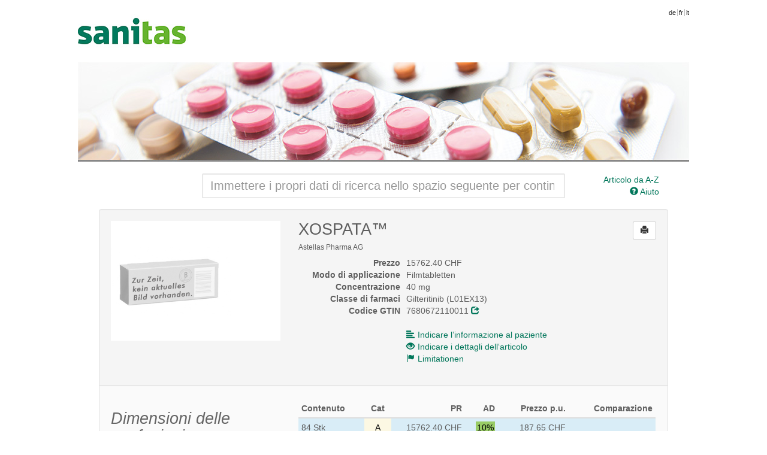

--- FILE ---
content_type: text/html; charset=UTF-8
request_url: https://medicamenti.sanitas.com/article/show/1453588/7783931/xospata-filmtabl-40-mg
body_size: 28011
content:
<!doctype html>
<!--[if lt IE 7]> <html class="no-js lt-ie9 lt-ie8 lt-ie7" lang="en"> <![endif]-->
<!--[if IE 7]>    <html class="no-js lt-ie9 lt-ie8" lang="en"> <![endif]-->
<!--[if IE 8]>    <html class="no-js lt-ie9" lang="en"> <![endif]-->
<!--[if gt IE 8]><!--> <html class="no-js" lang="en"> <!--<![endif]-->
<head>
	<title>Mymedi - XOSPATA™</title>

  	<meta charset="utf-8">
  	<meta http-equiv="X-UA-Compatible" content="IE=edge">
  	<meta name="description" content="">
  	<meta name="viewport" content="width=device-width">
  	
  	<link rel="stylesheet" type="text/css" href="/css/bootstrap.css" media="all">
  	<link rel="stylesheet" type="text/css" href="/css/custom.css" media="all">
  	<link rel="stylesheet" type="text/css" href="/css/printer.css" media="print">

  	<script src="/js/modernizr.min.js"></script>
  	<script src="/js/jquery.js"></script>
  	<script src="/js/jquery.print.js"></script>
  	<script src="/js/jquery.base64.min.js"></script>
  	<script src="/js/bootstrap.min.js"></script>
  	<script src="/js/jquery.scrollTo-min.js"></script>
	
	  	
  	<script>
  	var BASEURL = '';
  	var PLEASEWAIT = 'Voglia aspettare';
  	var SHOWALL = 'Indicare tutti';

  	function loadComp(pid) {
  		var modal = $('#modal-pi'),
  			body = modal.find('#body-pi'),
  			nav = modal.find('.subnav');
			
		_gaq.push(['_trackEvent', 'comp', 'show']);
		_gaq.push(['_trackPageview', BASEURL + '/search/comp/pid/' + pid]);
  		
  		modal.modal();
  		nav.hide();

  		// store the "please wait" message
  		body.data('prev', body.data('prev') ? 
  				body.data('prev') : 
  				body.html());

  		body.html(body.data('prev'));
  		$.get(BASEURL + '/search/comp/pid/' + pid, function(html) {
  			body.html(html);
  			if (html.search('error') <= 0) {
  				nav.show();
  			}
  		});
  	}

  	function loadDetails(pid, phar) {
  		var modal = $('#modal-details'),
  			body = modal.find('.modal-body');
			
		_gaq.push(['_trackEvent', 'details', 'show']);
		_gaq.push(['_trackPageview', BASEURL + '/article/details/' + pid + '/' + phar]);
  		
  		modal.modal();

  		// store the "please wait" message
  		body.data('prev', body.data('prev') ? 
  				body.data('prev') : 
  				body.html());

  		body.html(body.data('prev'));
  		$.get(BASEURL + '/article/details/' + pid + '/' + phar, function(html) {
  			body.html(html);
  		});
  	}

  	function loadLimits(pid, phar) {
  		var modal = $('#modal-limits'),
  			body = modal.find('.modal-body');
			
		_gaq.push(['_trackEvent', 'limits', 'show']);
		_gaq.push(['_trackPageview', BASEURL + '/article/limits/phar/' + phar]);
  		
  		modal.modal();

  		// store the "please wait" message
  		body.data('prev', body.data('prev') ? 
  				body.data('prev') : 
  				body.html());

  		body.html(body.data('prev'));
  		$.get(BASEURL + '/article/limits/phar/' + phar, function(html) {
  			body.html(html);
  		});
  	}

  	function printDetails() {
		_gaq.push(['_trackEvent', 'details', 'print']);
  		$('#modal-details .modal-body').print();
  	}
  	function printComp() {
		_gaq.push(['_trackEvent', 'comp', 'print']);
  		$('#modal-pi .modal-body').print();
  	}
  	function printLimits() {
		_gaq.push(['_trackEvent', 'limits', 'print']);
  		$('#modal-limits .modal-body').print();
  	}
  	</script>
</head>
<body>
	<!--[if lt IE 7]><p class=chromeframe>Your browser is <em>ancient!</em> <a href="http://browsehappy.com/">Upgrade to a different browser</a> or <a href="http://www.google.com/chromeframe/?redirect=true">install Google Chrome Frame</a> to experience this site.</p><![endif]-->
  	<div class="main-header">
  						<a class="brand" href="https://www.sanitas.com/it"></a>
				
		<ul class="toolbar">
			<li class="language firstlanguage"><a href="http://medikamente.sanitas.com/index/language/l/de/url/aHR0cDovL21lZGlrYW1lbnRlLnNhbml0YXMuY29tL2FydGljbGUvc2hvdy8xNDUzNTg4Lzc3ODM5MzEveG9zcGF0YS1maWxtdGFibC00MC1tZw==">de</a></li><li class="language"><a href="http://medicaments.sanitas.com/index/language/l/fr/url/aHR0cDovL21lZGljYW1lbnRzLnNhbml0YXMuY29tL2FydGljbGUvc2hvdy8xNDUzNTg4Lzc3ODM5MzEveG9zcGF0YS1maWxtdGFibC00MC1tZw==">fr</a></li><li class="language"><a href="http://medicamenti.sanitas.com/index/language/l/it/url/aHR0cDovL21lZGljYW1lbnRpLnNhbml0YXMuY29tL2FydGljbGUvc2hvdy8xNDUzNTg4Lzc3ODM5MzEveG9zcGF0YS1maWxtdGFibC00MC1tZw==">it</a></li>
		</ul>
  	</div>

	<div style="clear:both"></div>

  	<div role="main" class="container">
  		<div class="search-form row">
	<div class="col-md-8 col-md-offset-2">
		<input class="input-search form-control" type="search" id="search" name="search"
			   placeholder="Immettere i propri dati di ricerca nello spazio seguente per continuare" autocomplete="off" value="">
		<div id="search-results" class="search-results span8" style="display:none"></div>
	</div>
	
	<div class="col-md-2 hidden-xs hidden-sm">
				<a href="/list" class="pull-right">
			Articolo da A-Z</a><br>
				<a href="" class="pull-right" onclick="$('#modal-help').modal(); return false">
			<i class="glyphicon glyphicon-question-sign"></i> Aiuto</a>
	</div>

	<div class="col-md-2 visible-xs visible-sm text-right">
					<a href="/list">
				Articolo da A-Z</a> &bull;
				<a href="" onclick="$('#modal-help').modal(); return false">
			<i class="glyphicon glyphicon-question-sign"></i> Aiuto</a>
	</div>
</div>
<div id="search-articles" class="search-articles"></div>
<script src="/js/search.js"></script>  		
  		
<!-- distributors -->
<div class="modal fade" id="modal-distributors" role="dialog">
	<div class="modal-dialog">
		<div class="modal-content">
			<div class="modal-header">
				<button type="button" class="close" data-dismiss="modal">&times;</button>
				<h3>Artikel online bestellen</h3>
			</div>
			<div class="modal-body">
				<table class="table table-condensed">
					<thead>
						<tr>
							<th>Versandhandel</th>
							<th>Prezzo</th>
							<th>&nbsp;</th>
						</tr>
					</thead>
					<tbody>
											</tbody>
				</table>
			</div>
			<div class="modal-footer">
				<!-- <button type="button" class="btn" onclick="printDetails()"><i class="glyphicon glyphicon-print"></i> Drucken</button> -->
				<button type="button" class="btn" data-dismiss="modal">Chiudere</button>
			</div>
		</div>
	</div>
</div>
<!-- distributors end -->	

<div class="well well-article-details" style="margin-bottom:0">
	<div class="row">
		<div class="col-md-4">
			<div class="carousel slide" id="myCarousel">
				<div class="carousel-inner">
                                                                                                                                                <div class="item active">
                            <img src="/img/nopic.png" alt="">
                        </div>
                    				</div>
			</div>
					</div>
		
		<div class="col-md-8 article-show-details">
			<button class="btn pull-right btn-print btn-default" onclick="window.print(); return false"
					rel="tooltip" title="Stampare la pagina"><i class="glyphicon glyphicon-print"></i></button>

			<h2>
				XOSPATA™
								
							</h2>
			<h6>Astellas Pharma AG</h6>
			<dl class="dl-horizontal">
							
				<dt>Prezzo</dt>
				<dd>15762.40 CHF</dd>
				<dt>Modo di applicazione</dt>
				<dd>Filmtabletten</dd>
				<dt>Concentrazione                </dt>
                <dd>
                    40 mg                </dd>
				<dt>Classe di farmaci</dt>
				<dd>Gilteritinib (L01EX13)</dd>
				<dt>Codice GTIN</dt>
				<dd>7680672110011 
					<a href="http://www.compendium.ch/prod/pnr/1453588/fr" target="_blank" rel="nofollow"><i class="glyphicon glyphicon-share"></i></a></dd>
								<dt>&nbsp;</dt>
				<dd class="hidden-xs">&nbsp;</dd>
				<dt class="hidden-xs">&nbsp;</dt>
				<dd><a href="" class="link" onclick="loadComp(1453588);return false">
					<i class="glyphicon glyphicon-align-left" style="margin-right:5px"></i>Indicare l’informazione al paziente</a></dd>
				<dt class="hidden-xs">&nbsp;</dt>
				<dd><a href="" class="link" onclick="loadDetails(1453588, 7783931);return false">
					<i class="glyphicon glyphicon-eye-open" style="margin-right:5px"></i>Indicare i dettagli dell‘articolo</a></dd>
								<dt class="hidden-xs">&nbsp;</dt>
				<dd><a href="" class="link" onclick="loadLimits(1453588, 7783931);return false">
					<i class="glyphicon glyphicon-flag" style="margin-right:5px"></i>Limitationen</a></dd>
							</dl>
		</div>
	</div>
</div>

<div class="well well-articles">
	<div class="row">
		<div class="col-md-4">
			<h2 style="color:#666666;font-weight:normal;font-style:italic">Dimensioni delle confezioni</h2>
			<h4 style="font-weight:normal;font-style:italic">Per un confronto dei prezzi cliccare sulla confezione.</h4>
		</div>
		<div class="col-md-8">
			<div class="input-dose">
				<div class="input-append input-prepend" style="float:right">
					<button class="btn btn-descend">-</button><input type="text" name="count" style="width:30px" value="1"><button class="btn btn-ascend">+</button>
				</div>
				<div style="float:right;margin-right:10px;height:40px;line-height:30px">Einheiten pro Tag:</div>
			</div>
			<table class="table table-condensed table-articles table-articles-active table-hover">
				<thead>
					<tr>
						<th width="67px">Contenuto</th>
						<th width="34px" class="center hidden-xs"><span rel="tooltip" title="Categoria del'ES">Cat</span></th>
						<th width="89px" class="right hidden-xs"><span rel="tooltip" title="Prezzo di referenza">PR</span></th>
						<th width="33px" class="right hidden-xs"><span rel="tooltip" title="Aliquota differenziata">AD</span></th>
						<th width="89px" class="right hidden-xs"><span rel="tooltip" title="Prezzo per unità">Prezzo p.u.</span></th>
<!--						<th width="89px" class="right"><span rel="tooltip" title="--><!--">--><!--</span></th>-->
						<th width="67px" class="right"><span rel="tooltip" title="Confronto dei prezzi">Comparazione</span></th>
					</tr>
				</thead>
				<tbody>
									<tr data-pid="1453588" id="phar7783931"
						onclick="document.location.href = '/article/show/1453588/7783931/xospata-filmtabl-40-mg';"
						class="clickable">
						<td>
							84 Stk
							<h6 class="visible-xs">
								<span rel="tooltip" title="Prezzo di referenza">PR:</span>
								<strong>15762.40 CHF</strong>
								&bull;
								<span rel="tooltip" title="Prezzo per unità">Prezzo p.u.:</span>
								<strong>187.65 CHF</strong>
							</h6>

							<h6 class="visible-xs">
								<span class="label label-default visible-xs-inline" style="background:#FCF8E3;color:#000000" rel="tooltip" data-container="body" title="
					Prescrizione unica per dosaggio elevato della ricetta medica">
									A								</span>

								<span class="label label-default visible-xs-inline" style="background:#9C6;color:#000000" rel="tooltip" title="10% Aliquota">10%</span>
								<span class="label label-default visible-xs-inline" rel="tooltip" data-container="body" title="Contenuto">
									84 Stk								</span>
							</h6>
						</td>

						<td class="center td-tooltip hidden-xs" style="background:#FCF8E3;color:#000000" rel="tooltip" data-container="body" title="
					Prescrizione unica per dosaggio elevato della ricetta medica">
							A						</td>

						<td class="right hidden-xs">15762.40 CHF</td>
						<td class="right hidden-xs"><span style="background:#9C6;padding:2px;color:#000000" rel="tooltip" title="10% Aliquota">10%</span></td>
						<td class="right hidden-xs"><span class="price">187.65 CHF</span></td>
						<!--					<td class="right price-day">--><!--</td>-->
						<td class="right percent">&nbsp;</td>
					</tr>
							</table>
					</div>
	</div>
</div>

<div class="alert">Keine alternativen Artikel gefunden.</div>

<script>
function clickTr(elem) {
	elem = $(elem);

	if (elem.find('.price').html() == 'KA' || elem.find('.price').html() == 'PI' || elem.find('.price').html() == 'NI') {
		// no comparing possible
		return;
	}

	$('.table-articles tbody tr').removeClass('info');
	//$('.table-articles tbody tr').removeClass('active2');
	elem.addClass('info');

	//$('.table-articles tbody tr[data-pid='+elem.data('pid')+']').addClass('active2');
	//$('.table-articles tbody tr.active').removeClass('active2');

	$('.table-articles tbody tr').each(function() {
		var tr = $(this);

		tr.find('.percent').removeClass('label');
		tr.find('.percent').removeClass('danger');
		tr.find('.percent').removeClass('success');
		tr.find('.percent').removeClass('info');
		
		if (tr.find('.price').html() != 'k.a.' && elem.find('.price').html() != 'k.a.') {
			var percent = Math.floor(parseFloat(tr.find('.price').html()) / (parseFloat(elem.find('.price').html()) / 100) - 100);
			tr.find('.percent').html((percent > 0 ? '+' + percent : percent) + '%');
			if (percent > 0) {
				tr.find('.percent').addClass('danger');
			} else if (percent < 0) {
				tr.find('.percent').addClass('success');
			} else if (percent == 0) {
				if (tr.attr('id') == elem.attr('id')) {
					tr.find('.percent').html('');
				}
				tr.find('.percent').addClass('info');
			}
		}
	});
};

$(document).ready(function() {
	$('*[rel=tooltip]').tooltip();

	$('#myCarousel').carousel({
		interval: 10000,
	});

	/*$('.carousel-inner .item img').each(function() {
		var elem = $(this);

		if (elem.height() > 0) {
			$('.carousel-inner img').each(function() {
				$(this).height(200);
				if ($(this).width() > 0) {
					$(this).parent().css('padding-left', (300 - $(this).width()) / 2);
				}
			});
		}
	});*/

	$('.carousel-inner .item img').each(function() {
		$(this).height(200);
		if ($(this).width() > 0) {
			$(this).parent().css('padding-left', (300 - $(this).width()) / 2);
		}
	});

	//console.log(maxheight);
	//console.log(maxwidth);
	clickTr($('#phar7783931'));
});

$('*[data-extend]').click(function() {
	var elem = $(this),
		parent = $(this).parent(),
		classname = elem.data('extend');

	elem.hide();
	parent.find(classname).show();
	
	document.querySelector('span.more').classList.remove('hide');
	
	return false;
});
$('*[data-hide]').click(function() {
	var elem = $(this),
		parent = $(this).parent(),
		classname = elem.data('hide'),
		link = elem.data('link');

	$(classname).hide();
	$(link).show();
	
	return false;
});

function updateDayPrice() {
	$('.table-articles tbody tr').each(function() {
		var elem = $(this),
			price = parseFloat(elem.find('td.price').html()),
			dayprice = elem.find('td.price-day'),
			count = $('.input-dose input').val();

		dayprice.html((count * price).toFixed(2) + ' CHF');
	});
}

var doses = [0.25, 0.33, 0.5, 0.66, 0.75, 1, 1.25, 1.33, 1.5, 1.66, 1.75, 2, 3, 4, 5, 6, 7, 
		8, 9, 10, 11, 12, 13, 14, 15];
var dose = 5;

$('.input-dose input').keyup(function() {
	var number = $('.input-dose input').val();
	/*if (number typeof 'number') {
		updateDayPrice();
	} else {
	}*/
});
$('.input-dose .btn-descend').click(function() {
	if (dose > 0) {
		dose = dose - 1;
	}
	
	
	$('.input-dose input').val(doses[dose]);
	updateDayPrice();
});
$('.input-dose .btn-ascend').click(function() {
	if (dose < doses.length - 1) {
		dose = dose + 1;
	}
	
	$('.input-dose input').val(doses[dose]);
	updateDayPrice();
});
</script>﻿  		
  		<hr>
  		
  		<div class="footer-bottom">
	  		<div class="footer-right pull-right">
	  			<!-- <p><small>Entwicklung</small>
	  			<a href="https://www.hayloft-it.ch" target="_blank">Hayloft-IT GmbH</a></p>
	  			
	  			<p><small>Design</small>
	  			<a href="http://www.hp-design.ch" target="_blank">hp-design</a></p>
	  			
	  			<p><small>Konzept</small>
	  			<a href="http://www.hmg.ch/" target="_blank">HMG GmbH</a></p>
	  		
	  			<p><small>Daten</small>
	  			<a href="https://www.hcisolutions.ch/de//" target="_blank">e-mediat AG</a></p> -->
	  			
	  			<!-- <p>Alle Rechte vorbehalten. &copy; 2026<br>
	  			Konzept und Redaktion: <a href="http://www.hmg.ch/" target="_blank">HMG GmbH</a> &bull;
	  			Daten bereitgestellt von <a href="https://www.hcisolutions.ch/de//" target="_blank">e-mediat AG</a></p> -->

			    	  			
	  			<p>
	  				Fonte dati: <a target="_blank" href="http://www.compendium.ch/prod/pnr/1453588/fr" rel="nofollow"><img border="0" src="/img/e_mediat.png" width="116" height="15"></a><br><br>
	  				Aggiornamento dati del 31.12.2025 &bull; Copyright &copy; 2012-2026 <a href="http://www.hmg.ch/" target="_blank">HMG GmbH</a> &bull; <a href="http://mymedi.ch/" target="_blank">mymedi.ch</a> &bull; Tutti i diritti riservati<br>Programmazione e Design: <a href="https://www.hayloft-it.ch" target="_blank">Hayloft-IT GmbH</a><br><br>La piattaforma di ricerca di medicamenti <b>mymedi<sup>&reg;</sup></b> è gestita da <b>HMG GmbH HealthCare Management Group</b>, che è responsabile sia dei contenuti pubblicati sia del trattamento dei dati.</p>
	  		</div>
	  	</div>
  	</div>
  	<footer>
  	</footer>
  	
  	<!-- compendium -->
	<div class="modal fade modal-pi" id="modal-pi">
		<div class="modal-dialog">
			<div class="modal-content">
				<div class="modal-header">
					<button type="button" class="close" data-dismiss="modal">&times;</button>
					<h4 class="modal-title">Informazioni per i pazienti (disponibile solo in tedesco)</h4>
				</div>
				<div class="subnav">
					<ul class="nav nav-pills pull-left">
						<li><a href="" onclick="$('#body-pi').scrollTo('div[id=7620]', 400, {offset: -10});return false">Eigenschaften</a></li>
						<li><a href="" onclick="$('#body-pi').scrollTo('div[id='+($('div[id=7700]').size() ? 7700 : 7680)+']', 400, {offset: -10});return false">Vorbeugung</a></li>
						<li><a href="" onclick="$('#body-pi').scrollTo('div[id=7740]', 400, {offset: -10});return false">Anwendung</a></li>
						<li><a href="" onclick="$('#body-pi').scrollTo('div[id=7760]', 400, {offset: -10});return false">Nebenwirkungen</a></li>
					</ul>
					<ul class="nav nav-pills pull-right">
						<li class="dropdown">
							<a class="dropdown-toggle" data-toggle="dropdown" href="">Mehr <b class="caret"></b></a>
							<ul class="dropdown-menu">
								<li><a href="" onclick="$('#body-pi').scrollTo('div[id=7840]', 400, {offset: -10});return false">Nebenwirkungen</a></li>
								<li><a href="" onclick="$('#body-pi').scrollTo('div[id=7780]', 400, {offset: -10});return false">Klimakterium</a></li>
								<li><a href="" onclick="$('#body-pi').scrollTo('div[id=7720]', 400, {offset: -10});return false">Schwangerschaft</a></li>
								<li><a href="" onclick="$('#body-pi').scrollTo('div[id=7880]', 400, {offset: -10});return false">Verpackungseinheit</a></li>
							</ul>
						</li>
					</ul>
				</div>
				<div class="modal-body modal-pi-body" id="body-pi" style="height: 50%">
					<div class="search-progress">
						<div class="progress progress-striped active">
							<div class="bar" style="width: 100%;">Voglia aspettare</div>
						</div>
					</div>
				</div>
				<div class="modal-footer">
					<button type="button" class="btn btn-default" onclick="printComp()"><i class="glyphicon glyphicon-print"></i>Stampare</button>
					<button type="button" class="btn btn-default" data-dismiss="modal">Chiudere</button>
				</div>
			</div>
		</div>
	</div>
	<!-- compendium end -->	
	
	<!-- details -->
	<div class="modal fade modal-pi" id="modal-details">
		<div class="modal-dialog">
			<div class="modal-content">
				<div class="modal-header">
					<button type="button" class="close" data-dismiss="modal">&times;</button>
					<h4 class="modal-title">Particolarità dell'articolo</h4>
				</div>
				<div class="modal-body">
					<div class="search-progress">
						<div class="progress progress-striped active">
							<div class="bar" style="width: 100%;">Voglia aspettare</div>
						</div>
					</div>
				</div>
				<div class="modal-footer">
					<button type="button" class="btn btn-default" onclick="printDetails()"><i class="glyphicon glyphicon-print"></i> Stampare</button>
					<button type="button" class="btn btn-default" data-dismiss="modal">Chiudere</button>
				</div>
			</div>
		</div>
	</div>
	<!-- details end -->
	
	<!-- limitations -->
	<div class="modal fade modal-pi" id="modal-limits">
		<div class="modal-dialog">
			<div class="modal-content">
				<div class="modal-header">
					<button type="button" class="close" data-dismiss="modal">&times;</button>
					<h4 class="modal-title">Limitationen</h4>
				</div>
				<div class="modal-body">
					<div class="search-progress">
						<div class="progress progress-striped active">
							<div class="bar" style="width: 100%;">Voglia aspettare</div>
						</div>
					</div>
				</div>
				<div class="modal-footer">
					<button type="button" class="btn btn-default" onclick="printLimits()"><i class="glyphicon glyphicon-print"></i> Stampare</button>
					<button type="button" class="btn btn-default" data-dismiss="modal">Chiudere</button>
				</div>
			</div>
		</div>
	</div>
	<!-- limitations end -->
	
	<!-- help -->
	<div class="modal fade modal-pi" id="modal-help" role="dialog">
		<div class="modal-dialog">
			<div class="modal-content">
				<div class="modal-header">
					<button type="button" class="close" data-dismiss="modal">&times;</button>
					<h4 class="modal-title">Aiuto</h4>
				</div>
				<div class="modal-body modal-help">
					
					
							<h3>Ricerca</h3>
							<p>La finestra di ricerca si attiva già dopo l'immissione di 5 segni nella stessa. Nella maggior parte dei casi tuttavia, occorrono dalle 5 alle 10 lettere per ottenere il risultato desiderato. Fate uso di nomi di medicinali quali: voltar, aspir, gluco, isopti, avast, lexcota etc. (a seconda del tipo di ricetta del vostro medico). Se non si ottiene alcun risultato vuol dire che questo farmaco non è registrato e non esiste quindi nella Lista SL o che mancano le indicazioni del produttore.

							<h3>Sicurezza (Risk Button)</h3>
							<p>Se un farmaco è indicato nel settore di "pericolosità nella guida di macchine e nel traffico", viene visualizzato questo pulsante che attivandolo mostra il testo tecnico con la raccomandazione dell'UFSP (Ufficio Federale della Sanità Pubblica).

							<h3>SL - Lista delle specialità dell'UFSP</h3>
							<p><a target="_blank" href="https://www.bag.admin.ch/bag/it/home/begriffe-a-z/spezialitaetenliste.html">https://www.bag.admin.ch/bag/it/home/begriffe-a-z/spezialitaetenliste.html</a></p>

							<h3>Prezzo di riferimento (PR)</h3>
							<p>In presenza di indicazioni sull'aliquota: prezzo al pubblico fisso, stabilito dall'Ufficio federale della sanità pubblica (UFSP).
							<p>Nessuna indicazione sull'aliquota: prezzo consigliato, non vincolante.

							<h3>Modo di applicazione</h3>
							<p>La forma galenica dell'applicazione (pasticche, capsule, gocce, sciroppo, granulato, supposte etc.).

							<h3>Dosaggio</h3>
							<p>Dimensioni per unità in mg. o ml.

							<h3>Principio attivo</h3>
							<p>Indica il contenuto del principio attivo e della sostanza con il relativo no. di registrazione.

							<h3>Codice GTIN <small>(Global Trade item number = Numero di identificazione farmaceutica universale)</small></h3>
							<p>E' abbinato al sito www.Kompendium.ch che rende possibile l'approfondimento personale delle vostre ricerche.

							<h3>Dettagli</h3>
							<p>Descrizione del farmaco. Questo testo può essere ampliato o ridotto.


							<h3>Informazioni per i pazienti</h3>
							<p>Le informazioni complete per i pazienti che potete trovare anche nella confezione originale allegata al farmaco (in conformità all'<strong>AIPS</strong> della Swissmedic).

							<h3>Particolarità dell'articolo</h3>
							<p>informazioni importanti inerenti al farmaco sono contenute in una finestra a parte.

							<h3>Informazione inerente alla confezione</h3>
							<p>Visualizzazione della confezione originale, del retro frz. dei codici a barre, dei blisters e della forma di applicazione e galenica (es.: il segmento di rottura e porzionatura unitaria).

							<h3>Limitazioni</h3>
							<p>I prodotti possono essere soggetti ad una limitazione generica in riguardo ad indicazione medica, quantità, durata dell'uso e prezzo. La visualizzazione viene attivata solo quando sia data tale limitazione.

							<h3>Dimensioni delle confezioni</h3>
							<p>Qui è possibile scegliere in merito alle dimensioni d'imballaggio. E' sufficiente un click sulla relativa linea per visualizzarne il contenuto in alto, tenendo conto del cambiamento dei dati.

							<h3>Differenza di prezzo</h3>
							<p>Nella colonna a destra (paragone), sono visualizzati i cambiamenti di prezzo, > verde contrassegna il prezzo più modico, il rosso il prezzo più caro, in rispetto al farmaco ricercato.

							<h3>Legenda delle abbreviazioni</h3>
							<p>- <strong>Contenuto</strong> =  Quantità prescritta quale somministrazione / Unità di confezionamento<br>
							<p>- <strong>Cat</strong> =   Categoria del'ES / Lista delle specialità SL<br>
							<ul>
								<li><strong>A</strong> = Prescrizione unica per dosaggio elevato della ricetta medica</li>
								<li><strong>B</strong> =   Vendita su ricetta medica (Ricetta permanente o duratura sostanzialmente possibile)</li>
								<li><strong>C</strong> =   Vendita su consulenza speciale, solo tramite personale medico specializzato</li>
								<li><strong>D</strong> =   Vendita esente da consulenza professionale</li>
							</ul>
							- <strong>PR</strong> = Prezzo di riferimento attuale<br>
							- <strong>AD</strong> = aliquota differenziata<br>
							<ul>
								<li><strong>10 % / 20 %: </strong>l’assicuratore malattie percepisce un’aliquota del 10 % o del 20 %.</li>
							</ul>
							- <strong>PA</strong> =  Prezzo rispettivo alla quantità e unità di somministrazione<br><br>

							- <strong id="help-na-anchor">NI</strong> = nessuna informazione<br>
							<ul>
								<li>Nessuna indicazione riguardando il prodotto cercato, p.e. modo d’applicazione differente in mg e/o in ml, non possibile.</li>
								<li>Eventualmente la prestazione non è rimborsata dall’assicurazione malattie. Si prega di informarsi presso il proprio assicuratore.</li>
							</ul>

							<h3>Avviso particolare</h3>
							<p>Per ulteriori informazioni, il nostro "mymedi team" si tiene volentieri a vostra disposizione.
							Telefonateci al numero 0041 61 901 94 45 o inviateci un mail <a href="mailto:info@mymedi.ch">info@mymedi.ch</a>				</div>
				<div class="modal-footer">
					<button type="button" class="btn btn-default" onclick="$('#modal-help .modal-body').print(); return false">
						<i class="glyphicon glyphicon-print"></i> Stampare</button>

					<button type="button" class="btn btn-default" data-dismiss="modal">Chiudere</button>
				</div>
			</div>
		</div>
	</div>
	<!-- help end -->

	<script type="text/javascript">

		$(document).ready(function() {
			$('*[rel=tooltip]').tooltip();
			$('*[rel=popover]').popover();
		});

        var _gaq = _gaq || [];
        _gaq.push(['_setAccount', 'UA-33763620-6']);
        _gaq.push(['_setAllowLinker', true]);
        _gaq.push(['_trackPageview']);

        (function() {
            var ga = document.createElement('script'); ga.type = 'text/javascript'; ga.async = true;
            ga.src = ('https:' == document.location.protocol ? 'https://ssl' : 'http://www') + '.google-analytics.com/ga.js';
            var s = document.getElementsByTagName('script')[0]; s.parentNode.insertBefore(ga, s);
        })();

	</script>

	<!-- Piwik -->
	<script type="text/javascript">
		var _paq = _paq || [];
		_paq.push(['trackPageView']);
		_paq.push(['enableLinkTracking']);
		(function() {
			var u=(("https:" == document.location.protocol) ? "https" : "http") + "://piwik.mymedi.ch/";
			_paq.push(['setTrackerUrl', u+'piwik.php']);
			_paq.push(['setSiteId', 11]);
			var d=document, g=d.createElement('script'), s=d.getElementsByTagName('script')[0]; g.type='text/javascript';
			g.defer=true; g.async=true; g.src=u+'piwik.js'; s.parentNode.insertBefore(g,s);
		})();
	</script>
	<noscript><p><img src="https://piwik.mymedi.ch/piwik.php?idsite=11" style="border:0;" alt="" /></p></noscript>
	<!-- End Piwik Code -->

</body>
</html>
